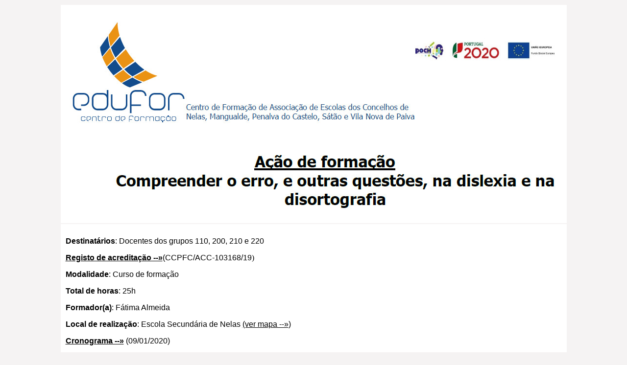

--- FILE ---
content_type: text/html
request_url: http://www.edufor.info/formacao/index20.asp?id=07_1920_POCH
body_size: 1767
content:

<!DOCTYPE html PUBLIC "-//W3C//DTD XHTML 1.0 Transitional//EN" "http://www.w3.org/TR/xhtml1/DTD/xhtml1-transitional.dtd">
<html xmlns="http://www.w3.org/1999/xhtml">
<head>
<meta http-equiv="Content-Type" content="text/html; charset=utf-8" />
<title>Centro de Formação EduFor</title>
<link rel="icon" href="favicon.ico" type="image/x-icon">
<style type="text/css">
<!--
  @import url(css_apresentacao.css); 
    @import url(css_print.css) print; 
.centrado-texto {
	text-align: center;
}
.tituloabc22 {
	text-align: center;
}
  -->
</style>
</head>

<body bgcolor="#F5F3F3">



<table width="738" border="0" align="center" cellpadding="10">
  <tr bgcolor="#FFFFFF">
  
 <td width='732'><p align='left'><img src='acoes2/2019/07_1920_POCH/cabecalho.jpg' align='absmiddle' class='textoab22' />    
    </p></td>
  </tr>
  <tr bgcolor="#FFFFFF">
    <td valign="top">
  
   
  <p><span class="textoa16"><strong>Destinatários</strong>: Docentes dos grupos 110, 200, 210 e 220</span></p>
     
  
      <p><span class="textoa16"><strong><a href= "acoes2/2019/07_1920_POCH/RegistoAcreditacao.pdf" target="_blank">Registo de acreditação --»</a></strong>(CCPFC/ACC-103168/19</span>)</p>
      
      <p><span class="textoa16"><strong>Modalidade</strong>: Curso de formação</span></p>
     
      <p><span class="textoa16"> <strong>Total de horas</strong>: 25h</span></p>
       
      <p><span class="textoa16"> <strong>Formador(a)</strong>: Fátima Almeida</span></p>
       
      <p><span class="textoa16"> <strong>Local de realização</strong>: Escola Secundária de Nelas <a href="localizacao/esn.htm" target="_blank">(ver mapa --»</a>)</span></p>
      
      <p class="textoa16"><strong><a href="acoes2/2019/07_1920_POCH/Cronograma.pdf" target="_blank">Cronograma --»</a></strong>  (09/01/2020)</p>
       
      
      <p class="textoa16"><a href="acoes2/2019/07_1920_POCH/FichaAcao.pdf" target="_blank"><strong>Programa (condições de frequência, avaliação, etc.) --»</strong></a></p>
         
      
    
      <p class="textoa16"><strong>Período de inscrição</strong>: Até 09/12/2019</p>
       
<p class="textoa16"><strong>Critérios Gerais de Seleção de Formandos:</strong></p>
      <blockquote>
     <p class="textoa16">A seleção dos formandos é da responsabilidade do Órgão de Gestão do respetivo Agrupamento, em articulação com o Conselho de Diretores da Comissão Pedagógica do EduFor. Sobrepõem-se à inscrição individual dos docentes, os indicados pelo Órgão de Gestão do respetivo Agrupamento. É dada prioridade aos docentes do Agrupamentos aos quais se destina a ação (informação disponível on-line na área de inscrição). A inscrição de docentes de escolas não associadas ao EduFor é aceite, por ordem de inscrição, apenas para as ações onde exista vaga.&nbsp;&nbsp;</p>
      </blockquote>
     
     
      <p></p>
    <p><span class="textoa16"><strong class="textoabvermelho18">Processo de inscrição</strong>: <a href="inscricoes/default20.asp?id=07_1920_POCH" target="_blank">para se inscrever clique aqui --»</a></span></p>
    
    
    
    
    </td>
  </tr>
  
   
  <tr bgcolor='#FFFFFF'><td height='21' valign='top'><img src='acoes2/2019/07_1920_POCH/rodape.jpg' /></td></tr>
   
   
</table>



</body>
</html>


--- FILE ---
content_type: text/css
request_url: http://www.edufor.info/formacao/css_apresentacao.css
body_size: 475
content:
@charset "utf-8";
/* CSS Document */

<!--

a:link {
	color: #000000;
}
a:hover {
	color: #CC0033;
}

a:visited {
	color: #000000;
}
a:active {
	color: #000000;
}

.textoa12 {font-family: Arial, Helvetica, sans-serif; color: #000000; font-size: 12px; }
.textoa14 {font-family: Arial, Helvetica, sans-serif; color: #000000; font-size: 14px; }
.textoa16 {font-family: Arial, Helvetica, sans-serif; color: #000000; font-size: 16px; }
.tituloabc22 {font-family: Arial, Helvetica, sans-serif; font-weight: bold; text-align: center; color: #000000; font-size: 22px; }
.textoabvermelho18 {font-family: Arial, Helvetica, sans-serif; font-weight: bold; color: #FF0000; font-size: 18px; }
.textoablaranja18 {font-family: Arial, Helvetica, sans-serif; font-weight: bold; color: #FF8800; font-size: 18px; }
.textoabazul18 {font-family: Arial, Helvetica, sans-serif; font-weight: bold; color: #002288; font-size: 18px; }
.textoab22 {font-family: Arial, Helvetica, sans-serif; font-weight: bold; color: #000000; font-size: 22px; }
.textoi12 {
	font-size: 12px;
	font-style: italic;
	color: #000000;
}
.textopequeno {
	font-size: 12px;
}


-->

--- FILE ---
content_type: text/css
request_url: http://www.edufor.info/formacao/css_print.css
body_size: 408
content:
@charset "utf-8";
/* CSS Document */

<!--
.ocultar{ 
   visibility:hidden; 
   display: none; 
} 
a:link {
	color: #FF0000;
}
a:hover {
	color: #FF0000;
}
.style8 {font-family: Arial, Helvetica, sans-serif}
a:visited {
	color: #FF0000;
}
a:active {
	color: #FF0000;
}
.style9 {
	color: #FFFFFF;
	font-weight: bold;
}
.style16 {font-size: 14px; font-family: Arial, Helvetica, sans-serif; }
.style17 {font-size: 18px; font-family: Arial, Helvetica, sans-serif; }
.style18 {font-family: Arial, Helvetica, sans-serif; font-size: 12px; }
.style21 {
	font-size: 24px;
	font-family: Arial, Helvetica, sans-serif;
	font-weight: bold;
}
-->